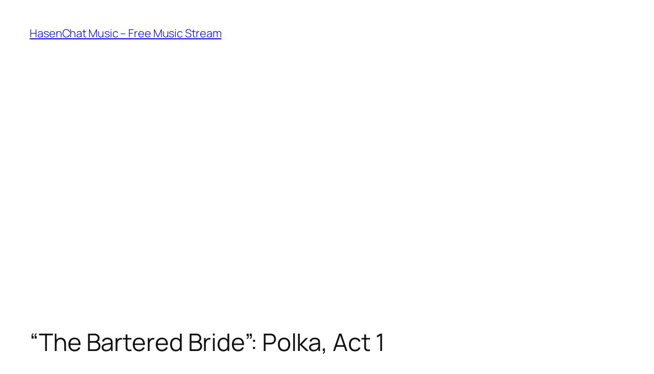

--- FILE ---
content_type: text/html; charset=utf-8
request_url: https://www.google.com/recaptcha/api2/aframe
body_size: 224
content:
<!DOCTYPE HTML><html><head><meta http-equiv="content-type" content="text/html; charset=UTF-8"></head><body><script nonce="0Dom9goJzYCyRRqTcP452A">/** Anti-fraud and anti-abuse applications only. See google.com/recaptcha */ try{var clients={'sodar':'https://pagead2.googlesyndication.com/pagead/sodar?'};window.addEventListener("message",function(a){try{if(a.source===window.parent){var b=JSON.parse(a.data);var c=clients[b['id']];if(c){var d=document.createElement('img');d.src=c+b['params']+'&rc='+(localStorage.getItem("rc::a")?sessionStorage.getItem("rc::b"):"");window.document.body.appendChild(d);sessionStorage.setItem("rc::e",parseInt(sessionStorage.getItem("rc::e")||0)+1);localStorage.setItem("rc::h",'1768802963821');}}}catch(b){}});window.parent.postMessage("_grecaptcha_ready", "*");}catch(b){}</script></body></html>